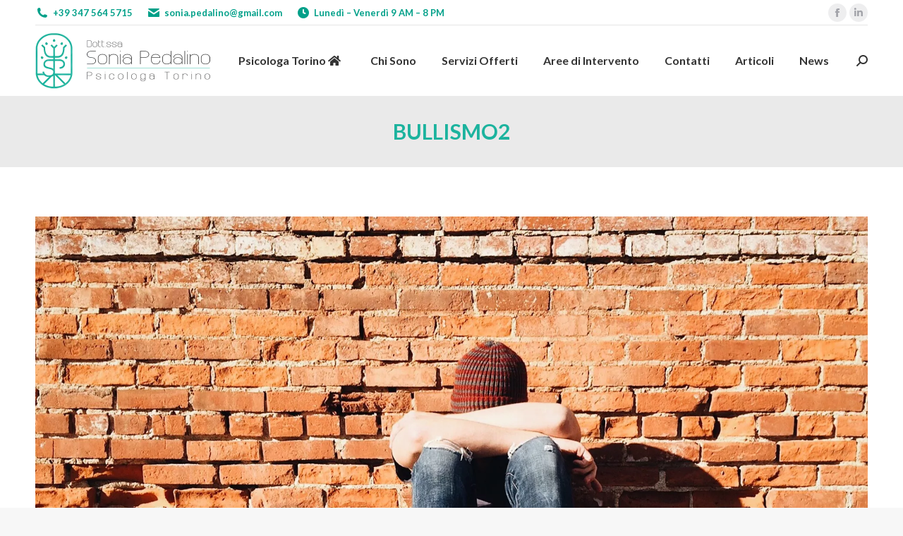

--- FILE ---
content_type: text/html; charset=UTF-8
request_url: https://pedalinopsicologatorino.it/bullismo-non-lasciare-che-vinca/bullismo2/
body_size: 12489
content:
<!DOCTYPE html> <!--[if !(IE 6) | !(IE 7) | !(IE 8)  ]><!--><html lang="it-IT" class="no-js"> <!--<![endif]--><head><meta charset="UTF-8" /><meta name="viewport" content="width=device-width, initial-scale=1, maximum-scale=1, user-scalable=0"><meta name="theme-color" content="#01b49e"/><link rel="profile" href="https://gmpg.org/xfn/11" /><meta name='robots' content='index, follow, max-image-preview:large, max-snippet:-1, max-video-preview:-1' /> <script id="cookieyes" type="text/javascript" src="https://cdn-cookieyes.com/client_data/39651bdb2b455e7da87f9a67/script.js"></script> <link media="all" href="https://pedalinopsicologatorino.it/wp-content/cache/autoptimize/css/autoptimize_37922c180656c78be093c79104f199e1.css" rel="stylesheet"><title>Bullismo2 - Psicologa Torino Dr.ssa Sonia Pedalino</title><link rel="canonical" href="https://pedalinopsicologatorino.it/bullismo-non-lasciare-che-vinca/bullismo2/" /><meta property="og:locale" content="it_IT" /><meta property="og:type" content="article" /><meta property="og:title" content="Bullismo2 - Psicologa Torino Dr.ssa Sonia Pedalino" /><meta property="og:url" content="https://pedalinopsicologatorino.it/bullismo-non-lasciare-che-vinca/bullismo2/" /><meta property="og:site_name" content="Psicologa Torino Dr.ssa Sonia Pedalino" /><meta property="article:publisher" content="https://www.facebook.com/PsicologaSoniaPedalino" /><meta property="article:modified_time" content="2021-05-19T12:48:11+00:00" /><meta property="og:image" content="https://pedalinopsicologatorino.it/bullismo-non-lasciare-che-vinca/bullismo2" /><meta property="og:image:width" content="1920" /><meta property="og:image:height" content="1376" /><meta property="og:image:type" content="image/jpeg" /><meta name="twitter:card" content="summary_large_image" /> <script type="application/ld+json" class="yoast-schema-graph">{"@context":"https://schema.org","@graph":[{"@type":"WebPage","@id":"https://pedalinopsicologatorino.it/bullismo-non-lasciare-che-vinca/bullismo2/","url":"https://pedalinopsicologatorino.it/bullismo-non-lasciare-che-vinca/bullismo2/","name":"Bullismo2 - Psicologa Torino Dr.ssa Sonia Pedalino","isPartOf":{"@id":"https://pedalinopsicologatorino.it/#website"},"primaryImageOfPage":{"@id":"https://pedalinopsicologatorino.it/bullismo-non-lasciare-che-vinca/bullismo2/#primaryimage"},"image":{"@id":"https://pedalinopsicologatorino.it/bullismo-non-lasciare-che-vinca/bullismo2/#primaryimage"},"thumbnailUrl":"https://pedalinopsicologatorino.it/wp-content/uploads/2018/03/Bullismo2.jpg","datePublished":"2021-05-19T12:48:02+00:00","dateModified":"2021-05-19T12:48:11+00:00","breadcrumb":{"@id":"https://pedalinopsicologatorino.it/bullismo-non-lasciare-che-vinca/bullismo2/#breadcrumb"},"inLanguage":"it-IT","potentialAction":[{"@type":"ReadAction","target":["https://pedalinopsicologatorino.it/bullismo-non-lasciare-che-vinca/bullismo2/"]}]},{"@type":"ImageObject","inLanguage":"it-IT","@id":"https://pedalinopsicologatorino.it/bullismo-non-lasciare-che-vinca/bullismo2/#primaryimage","url":"https://pedalinopsicologatorino.it/wp-content/uploads/2018/03/Bullismo2.jpg","contentUrl":"https://pedalinopsicologatorino.it/wp-content/uploads/2018/03/Bullismo2.jpg","width":1920,"height":1376},{"@type":"BreadcrumbList","@id":"https://pedalinopsicologatorino.it/bullismo-non-lasciare-che-vinca/bullismo2/#breadcrumb","itemListElement":[{"@type":"ListItem","position":1,"name":"Home","item":"https://pedalinopsicologatorino.it/"},{"@type":"ListItem","position":2,"name":"Bullismo: Non Lasciare che Vinca!","item":"https://pedalinopsicologatorino.it/bullismo-non-lasciare-che-vinca/"},{"@type":"ListItem","position":3,"name":"Bullismo2"}]},{"@type":"WebSite","@id":"https://pedalinopsicologatorino.it/#website","url":"https://pedalinopsicologatorino.it/","name":"Psicologa Torino Dr.ssa Sonia Pedalino","description":"Psicoterapeuta Adulti Coppie Famiglie","publisher":{"@id":"https://pedalinopsicologatorino.it/#organization"},"potentialAction":[{"@type":"SearchAction","target":{"@type":"EntryPoint","urlTemplate":"https://pedalinopsicologatorino.it/?s={search_term_string}"},"query-input":"required name=search_term_string"}],"inLanguage":"it-IT"},{"@type":"Organization","@id":"https://pedalinopsicologatorino.it/#organization","name":"Dr.ssa Sonia Pedalino Psicologa Psicoterapeuta","url":"https://pedalinopsicologatorino.it/","logo":{"@type":"ImageObject","inLanguage":"it-IT","@id":"https://pedalinopsicologatorino.it/#/schema/logo/image/","url":"https://pedalinopsicologatorino.it/wp-content/uploads/2017/12/logo-brand.png","contentUrl":"https://pedalinopsicologatorino.it/wp-content/uploads/2017/12/logo-brand.png","width":"498","height":"160","caption":"Dr.ssa Sonia Pedalino Psicologa Psicoterapeuta"},"image":{"@id":"https://pedalinopsicologatorino.it/#/schema/logo/image/"},"sameAs":["https://www.facebook.com/PsicologaSoniaPedalino","https://it.linkedin.com/in/sonia-pedalino-ba5071112"]}]}</script> <link rel='dns-prefetch' href='//static.addtoany.com' /><link rel='dns-prefetch' href='//fonts.googleapis.com' /><link rel='dns-prefetch' href='//s.w.org' /><link rel="alternate" type="application/rss+xml" title="Psicologa Torino Dr.ssa Sonia Pedalino &raquo; Feed" href="https://pedalinopsicologatorino.it/feed/" /><link rel="alternate" type="application/rss+xml" title="Psicologa Torino Dr.ssa Sonia Pedalino &raquo; Feed dei commenti" href="https://pedalinopsicologatorino.it/comments/feed/" /><link rel="alternate" type="application/rss+xml" title="Psicologa Torino Dr.ssa Sonia Pedalino &raquo; Bullismo2 Feed dei commenti" href="https://pedalinopsicologatorino.it/bullismo-non-lasciare-che-vinca/bullismo2/feed/" /> <script>window._wpemojiSettings = {"baseUrl":"https:\/\/s.w.org\/images\/core\/emoji\/14.0.0\/72x72\/","ext":".png","svgUrl":"https:\/\/s.w.org\/images\/core\/emoji\/14.0.0\/svg\/","svgExt":".svg","source":{"concatemoji":"https:\/\/pedalinopsicologatorino.it\/wp-includes\/js\/wp-emoji-release.min.js?ver=6.0.11"}};
/*! This file is auto-generated */
!function(e,a,t){var n,r,o,i=a.createElement("canvas"),p=i.getContext&&i.getContext("2d");function s(e,t){var a=String.fromCharCode,e=(p.clearRect(0,0,i.width,i.height),p.fillText(a.apply(this,e),0,0),i.toDataURL());return p.clearRect(0,0,i.width,i.height),p.fillText(a.apply(this,t),0,0),e===i.toDataURL()}function c(e){var t=a.createElement("script");t.src=e,t.defer=t.type="text/javascript",a.getElementsByTagName("head")[0].appendChild(t)}for(o=Array("flag","emoji"),t.supports={everything:!0,everythingExceptFlag:!0},r=0;r<o.length;r++)t.supports[o[r]]=function(e){if(!p||!p.fillText)return!1;switch(p.textBaseline="top",p.font="600 32px Arial",e){case"flag":return s([127987,65039,8205,9895,65039],[127987,65039,8203,9895,65039])?!1:!s([55356,56826,55356,56819],[55356,56826,8203,55356,56819])&&!s([55356,57332,56128,56423,56128,56418,56128,56421,56128,56430,56128,56423,56128,56447],[55356,57332,8203,56128,56423,8203,56128,56418,8203,56128,56421,8203,56128,56430,8203,56128,56423,8203,56128,56447]);case"emoji":return!s([129777,127995,8205,129778,127999],[129777,127995,8203,129778,127999])}return!1}(o[r]),t.supports.everything=t.supports.everything&&t.supports[o[r]],"flag"!==o[r]&&(t.supports.everythingExceptFlag=t.supports.everythingExceptFlag&&t.supports[o[r]]);t.supports.everythingExceptFlag=t.supports.everythingExceptFlag&&!t.supports.flag,t.DOMReady=!1,t.readyCallback=function(){t.DOMReady=!0},t.supports.everything||(n=function(){t.readyCallback()},a.addEventListener?(a.addEventListener("DOMContentLoaded",n,!1),e.addEventListener("load",n,!1)):(e.attachEvent("onload",n),a.attachEvent("onreadystatechange",function(){"complete"===a.readyState&&t.readyCallback()})),(e=t.source||{}).concatemoji?c(e.concatemoji):e.wpemoji&&e.twemoji&&(c(e.twemoji),c(e.wpemoji)))}(window,document,window._wpemojiSettings);</script> <style>img.wp-smiley,
img.emoji {
	display: inline !important;
	border: none !important;
	box-shadow: none !important;
	height: 1em !important;
	width: 1em !important;
	margin: 0 0.07em !important;
	vertical-align: -0.1em !important;
	background: none !important;
	padding: 0 !important;
}</style><style id='wp-block-library-theme-inline-css'>.wp-block-audio figcaption{color:#555;font-size:13px;text-align:center}.is-dark-theme .wp-block-audio figcaption{color:hsla(0,0%,100%,.65)}.wp-block-code{border:1px solid #ccc;border-radius:4px;font-family:Menlo,Consolas,monaco,monospace;padding:.8em 1em}.wp-block-embed figcaption{color:#555;font-size:13px;text-align:center}.is-dark-theme .wp-block-embed figcaption{color:hsla(0,0%,100%,.65)}.blocks-gallery-caption{color:#555;font-size:13px;text-align:center}.is-dark-theme .blocks-gallery-caption{color:hsla(0,0%,100%,.65)}.wp-block-image figcaption{color:#555;font-size:13px;text-align:center}.is-dark-theme .wp-block-image figcaption{color:hsla(0,0%,100%,.65)}.wp-block-pullquote{border-top:4px solid;border-bottom:4px solid;margin-bottom:1.75em;color:currentColor}.wp-block-pullquote__citation,.wp-block-pullquote cite,.wp-block-pullquote footer{color:currentColor;text-transform:uppercase;font-size:.8125em;font-style:normal}.wp-block-quote{border-left:.25em solid;margin:0 0 1.75em;padding-left:1em}.wp-block-quote cite,.wp-block-quote footer{color:currentColor;font-size:.8125em;position:relative;font-style:normal}.wp-block-quote.has-text-align-right{border-left:none;border-right:.25em solid;padding-left:0;padding-right:1em}.wp-block-quote.has-text-align-center{border:none;padding-left:0}.wp-block-quote.is-large,.wp-block-quote.is-style-large,.wp-block-quote.is-style-plain{border:none}.wp-block-search .wp-block-search__label{font-weight:700}:where(.wp-block-group.has-background){padding:1.25em 2.375em}.wp-block-separator.has-css-opacity{opacity:.4}.wp-block-separator{border:none;border-bottom:2px solid;margin-left:auto;margin-right:auto}.wp-block-separator.has-alpha-channel-opacity{opacity:1}.wp-block-separator:not(.is-style-wide):not(.is-style-dots){width:100px}.wp-block-separator.has-background:not(.is-style-dots){border-bottom:none;height:1px}.wp-block-separator.has-background:not(.is-style-wide):not(.is-style-dots){height:2px}.wp-block-table thead{border-bottom:3px solid}.wp-block-table tfoot{border-top:3px solid}.wp-block-table td,.wp-block-table th{padding:.5em;border:1px solid;word-break:normal}.wp-block-table figcaption{color:#555;font-size:13px;text-align:center}.is-dark-theme .wp-block-table figcaption{color:hsla(0,0%,100%,.65)}.wp-block-video figcaption{color:#555;font-size:13px;text-align:center}.is-dark-theme .wp-block-video figcaption{color:hsla(0,0%,100%,.65)}.wp-block-template-part.has-background{padding:1.25em 2.375em;margin-top:0;margin-bottom:0}</style><style id='global-styles-inline-css'>body{--wp--preset--color--black: #000000;--wp--preset--color--cyan-bluish-gray: #abb8c3;--wp--preset--color--white: #FFF;--wp--preset--color--pale-pink: #f78da7;--wp--preset--color--vivid-red: #cf2e2e;--wp--preset--color--luminous-vivid-orange: #ff6900;--wp--preset--color--luminous-vivid-amber: #fcb900;--wp--preset--color--light-green-cyan: #7bdcb5;--wp--preset--color--vivid-green-cyan: #00d084;--wp--preset--color--pale-cyan-blue: #8ed1fc;--wp--preset--color--vivid-cyan-blue: #0693e3;--wp--preset--color--vivid-purple: #9b51e0;--wp--preset--color--accent: #01b49e;--wp--preset--color--dark-gray: #111;--wp--preset--color--light-gray: #767676;--wp--preset--gradient--vivid-cyan-blue-to-vivid-purple: linear-gradient(135deg,rgba(6,147,227,1) 0%,rgb(155,81,224) 100%);--wp--preset--gradient--light-green-cyan-to-vivid-green-cyan: linear-gradient(135deg,rgb(122,220,180) 0%,rgb(0,208,130) 100%);--wp--preset--gradient--luminous-vivid-amber-to-luminous-vivid-orange: linear-gradient(135deg,rgba(252,185,0,1) 0%,rgba(255,105,0,1) 100%);--wp--preset--gradient--luminous-vivid-orange-to-vivid-red: linear-gradient(135deg,rgba(255,105,0,1) 0%,rgb(207,46,46) 100%);--wp--preset--gradient--very-light-gray-to-cyan-bluish-gray: linear-gradient(135deg,rgb(238,238,238) 0%,rgb(169,184,195) 100%);--wp--preset--gradient--cool-to-warm-spectrum: linear-gradient(135deg,rgb(74,234,220) 0%,rgb(151,120,209) 20%,rgb(207,42,186) 40%,rgb(238,44,130) 60%,rgb(251,105,98) 80%,rgb(254,248,76) 100%);--wp--preset--gradient--blush-light-purple: linear-gradient(135deg,rgb(255,206,236) 0%,rgb(152,150,240) 100%);--wp--preset--gradient--blush-bordeaux: linear-gradient(135deg,rgb(254,205,165) 0%,rgb(254,45,45) 50%,rgb(107,0,62) 100%);--wp--preset--gradient--luminous-dusk: linear-gradient(135deg,rgb(255,203,112) 0%,rgb(199,81,192) 50%,rgb(65,88,208) 100%);--wp--preset--gradient--pale-ocean: linear-gradient(135deg,rgb(255,245,203) 0%,rgb(182,227,212) 50%,rgb(51,167,181) 100%);--wp--preset--gradient--electric-grass: linear-gradient(135deg,rgb(202,248,128) 0%,rgb(113,206,126) 100%);--wp--preset--gradient--midnight: linear-gradient(135deg,rgb(2,3,129) 0%,rgb(40,116,252) 100%);--wp--preset--duotone--dark-grayscale: url('#wp-duotone-dark-grayscale');--wp--preset--duotone--grayscale: url('#wp-duotone-grayscale');--wp--preset--duotone--purple-yellow: url('#wp-duotone-purple-yellow');--wp--preset--duotone--blue-red: url('#wp-duotone-blue-red');--wp--preset--duotone--midnight: url('#wp-duotone-midnight');--wp--preset--duotone--magenta-yellow: url('#wp-duotone-magenta-yellow');--wp--preset--duotone--purple-green: url('#wp-duotone-purple-green');--wp--preset--duotone--blue-orange: url('#wp-duotone-blue-orange');--wp--preset--font-size--small: 13px;--wp--preset--font-size--medium: 20px;--wp--preset--font-size--large: 36px;--wp--preset--font-size--x-large: 42px;}.has-black-color{color: var(--wp--preset--color--black) !important;}.has-cyan-bluish-gray-color{color: var(--wp--preset--color--cyan-bluish-gray) !important;}.has-white-color{color: var(--wp--preset--color--white) !important;}.has-pale-pink-color{color: var(--wp--preset--color--pale-pink) !important;}.has-vivid-red-color{color: var(--wp--preset--color--vivid-red) !important;}.has-luminous-vivid-orange-color{color: var(--wp--preset--color--luminous-vivid-orange) !important;}.has-luminous-vivid-amber-color{color: var(--wp--preset--color--luminous-vivid-amber) !important;}.has-light-green-cyan-color{color: var(--wp--preset--color--light-green-cyan) !important;}.has-vivid-green-cyan-color{color: var(--wp--preset--color--vivid-green-cyan) !important;}.has-pale-cyan-blue-color{color: var(--wp--preset--color--pale-cyan-blue) !important;}.has-vivid-cyan-blue-color{color: var(--wp--preset--color--vivid-cyan-blue) !important;}.has-vivid-purple-color{color: var(--wp--preset--color--vivid-purple) !important;}.has-black-background-color{background-color: var(--wp--preset--color--black) !important;}.has-cyan-bluish-gray-background-color{background-color: var(--wp--preset--color--cyan-bluish-gray) !important;}.has-white-background-color{background-color: var(--wp--preset--color--white) !important;}.has-pale-pink-background-color{background-color: var(--wp--preset--color--pale-pink) !important;}.has-vivid-red-background-color{background-color: var(--wp--preset--color--vivid-red) !important;}.has-luminous-vivid-orange-background-color{background-color: var(--wp--preset--color--luminous-vivid-orange) !important;}.has-luminous-vivid-amber-background-color{background-color: var(--wp--preset--color--luminous-vivid-amber) !important;}.has-light-green-cyan-background-color{background-color: var(--wp--preset--color--light-green-cyan) !important;}.has-vivid-green-cyan-background-color{background-color: var(--wp--preset--color--vivid-green-cyan) !important;}.has-pale-cyan-blue-background-color{background-color: var(--wp--preset--color--pale-cyan-blue) !important;}.has-vivid-cyan-blue-background-color{background-color: var(--wp--preset--color--vivid-cyan-blue) !important;}.has-vivid-purple-background-color{background-color: var(--wp--preset--color--vivid-purple) !important;}.has-black-border-color{border-color: var(--wp--preset--color--black) !important;}.has-cyan-bluish-gray-border-color{border-color: var(--wp--preset--color--cyan-bluish-gray) !important;}.has-white-border-color{border-color: var(--wp--preset--color--white) !important;}.has-pale-pink-border-color{border-color: var(--wp--preset--color--pale-pink) !important;}.has-vivid-red-border-color{border-color: var(--wp--preset--color--vivid-red) !important;}.has-luminous-vivid-orange-border-color{border-color: var(--wp--preset--color--luminous-vivid-orange) !important;}.has-luminous-vivid-amber-border-color{border-color: var(--wp--preset--color--luminous-vivid-amber) !important;}.has-light-green-cyan-border-color{border-color: var(--wp--preset--color--light-green-cyan) !important;}.has-vivid-green-cyan-border-color{border-color: var(--wp--preset--color--vivid-green-cyan) !important;}.has-pale-cyan-blue-border-color{border-color: var(--wp--preset--color--pale-cyan-blue) !important;}.has-vivid-cyan-blue-border-color{border-color: var(--wp--preset--color--vivid-cyan-blue) !important;}.has-vivid-purple-border-color{border-color: var(--wp--preset--color--vivid-purple) !important;}.has-vivid-cyan-blue-to-vivid-purple-gradient-background{background: var(--wp--preset--gradient--vivid-cyan-blue-to-vivid-purple) !important;}.has-light-green-cyan-to-vivid-green-cyan-gradient-background{background: var(--wp--preset--gradient--light-green-cyan-to-vivid-green-cyan) !important;}.has-luminous-vivid-amber-to-luminous-vivid-orange-gradient-background{background: var(--wp--preset--gradient--luminous-vivid-amber-to-luminous-vivid-orange) !important;}.has-luminous-vivid-orange-to-vivid-red-gradient-background{background: var(--wp--preset--gradient--luminous-vivid-orange-to-vivid-red) !important;}.has-very-light-gray-to-cyan-bluish-gray-gradient-background{background: var(--wp--preset--gradient--very-light-gray-to-cyan-bluish-gray) !important;}.has-cool-to-warm-spectrum-gradient-background{background: var(--wp--preset--gradient--cool-to-warm-spectrum) !important;}.has-blush-light-purple-gradient-background{background: var(--wp--preset--gradient--blush-light-purple) !important;}.has-blush-bordeaux-gradient-background{background: var(--wp--preset--gradient--blush-bordeaux) !important;}.has-luminous-dusk-gradient-background{background: var(--wp--preset--gradient--luminous-dusk) !important;}.has-pale-ocean-gradient-background{background: var(--wp--preset--gradient--pale-ocean) !important;}.has-electric-grass-gradient-background{background: var(--wp--preset--gradient--electric-grass) !important;}.has-midnight-gradient-background{background: var(--wp--preset--gradient--midnight) !important;}.has-small-font-size{font-size: var(--wp--preset--font-size--small) !important;}.has-medium-font-size{font-size: var(--wp--preset--font-size--medium) !important;}.has-large-font-size{font-size: var(--wp--preset--font-size--large) !important;}.has-x-large-font-size{font-size: var(--wp--preset--font-size--x-large) !important;}</style><style id='contact-form-7-inline-css'>.wpcf7 .wpcf7-recaptcha iframe {margin-bottom: 0;}.wpcf7 .wpcf7-recaptcha[data-align="center"] > div {margin: 0 auto;}.wpcf7 .wpcf7-recaptcha[data-align="right"] > div {margin: 0 0 0 auto;}</style><link rel='stylesheet' id='the7-Defaults-css'  href='https://pedalinopsicologatorino.it/wp-content/cache/autoptimize/css/autoptimize_single_36ea4805809e6b690c2f5126a0808297.css?ver=6.0.11' media='all' /><link rel='stylesheet' id='the7-icomoon-brankic-32x32-css'  href='https://pedalinopsicologatorino.it/wp-content/cache/autoptimize/css/autoptimize_single_78631c1cd8135a3e3e295d1adc792695.css?ver=6.0.11' media='all' /><link rel='stylesheet' id='the7-icomoon-free-social-contact-16x16-css'  href='https://pedalinopsicologatorino.it/wp-content/cache/autoptimize/css/autoptimize_single_06eb646ab6fc029690fdfd37b6f924bb.css?ver=6.0.11' media='all' /><link rel='stylesheet' id='dt-web-fonts-css'  href='https://fonts.googleapis.com/css?family=Lato:300,400,400italic,600,700,900%7CRoboto:400,600,700' media='all' /><style id='dt-main-inline-css'>body #load {
  display: block;
  height: 100%;
  overflow: hidden;
  position: fixed;
  width: 100%;
  z-index: 9901;
  opacity: 1;
  visibility: visible;
  transition: all .35s ease-out;
}
.load-wrap {
  width: 100%;
  height: 100%;
  background-position: center center;
  background-repeat: no-repeat;
  text-align: center;
  display: -ms-flexbox;
  display: -ms-flex;
  display: flex;
  -ms-align-items: center;
  -ms-flex-align: center;
  align-items: center;
  -ms-flex-flow: column wrap;
  flex-flow: column wrap;
  -ms-flex-pack: center;
  -ms-justify-content: center;
  justify-content: center;
}
.load-wrap > svg {
  position: absolute;
  top: 50%;
  left: 50%;
  transform: translate(-50%,-50%);
}
#load {
  background: var(--the7-elementor-beautiful-loading-bg,#ededed);
  --the7-beautiful-spinner-color2: var(--the7-beautiful-spinner-color,rgba(51,51,51,0.3));
}</style><link rel='stylesheet' id='the7-css-vars-css'  href='https://pedalinopsicologatorino.it/wp-content/cache/autoptimize/css/autoptimize_single_02d53c65a0732a4eabb921e4ba0d0bd2.css?ver=db5b7b60359c' media='all' /><link rel='stylesheet' id='dt-custom-css'  href='https://pedalinopsicologatorino.it/wp-content/cache/autoptimize/css/autoptimize_single_2467059e0f496ef20ce7eaecf936f69b.css?ver=db5b7b60359c' media='all' /><link rel='stylesheet' id='dt-media-css'  href='https://pedalinopsicologatorino.it/wp-content/cache/autoptimize/css/autoptimize_single_d9c915133ece8fa78e07348dd9c86bec.css?ver=db5b7b60359c' media='all' /><link rel='stylesheet' id='the7-mega-menu-css'  href='https://pedalinopsicologatorino.it/wp-content/cache/autoptimize/css/autoptimize_single_d5405e0a23abdcee59d00b3c62115005.css?ver=db5b7b60359c' media='all' /><link rel='stylesheet' id='the7-elements-albums-portfolio-css'  href='https://pedalinopsicologatorino.it/wp-content/cache/autoptimize/css/autoptimize_single_85bbfa6ab7cb8efff8b466913ac9df13.css?ver=db5b7b60359c' media='all' /><link rel='stylesheet' id='the7-elements-css'  href='https://pedalinopsicologatorino.it/wp-content/cache/autoptimize/css/autoptimize_single_9aaac0bf3890c836507796353726a54e.css?ver=db5b7b60359c' media='all' /> <script src='https://pedalinopsicologatorino.it/wp-includes/js/jquery/jquery.min.js?ver=3.6.0' id='jquery-core-js'></script> <script id='addtoany-core-js-before'>window.a2a_config=window.a2a_config||{};a2a_config.callbacks=[];a2a_config.overlays=[];a2a_config.templates={};a2a_localize = {
	Share: "Condividi",
	Save: "Salva",
	Subscribe: "Abbonati",
	Email: "Email",
	Bookmark: "Segnalibro",
	ShowAll: "espandi",
	ShowLess: "comprimi",
	FindServices: "Trova servizi",
	FindAnyServiceToAddTo: "Trova subito un servizio da aggiungere",
	PoweredBy: "Powered by",
	ShareViaEmail: "Condividi via email",
	SubscribeViaEmail: "Iscriviti via email",
	BookmarkInYourBrowser: "Aggiungi ai segnalibri",
	BookmarkInstructions: "Premi Ctrl+D o \u2318+D per mettere questa pagina nei preferiti",
	AddToYourFavorites: "Aggiungi ai favoriti",
	SendFromWebOrProgram: "Invia da qualsiasi indirizzo email o programma di posta elettronica",
	EmailProgram: "Programma di posta elettronica",
	More: "Di più&#8230;",
	ThanksForSharing: "Grazie per la condivisione!",
	ThanksForFollowing: "Thanks for following!"
};</script> <script defer src='https://static.addtoany.com/menu/page.js' id='addtoany-core-js'></script> <script id='dt-above-fold-js-extra'>var dtLocal = {"themeUrl":"https:\/\/pedalinopsicologatorino.it\/wp-content\/themes\/dt-the7","passText":"Per visualizzare questo post protetto, inserire la password qui sotto:","moreButtonText":{"loading":"Caricamento...","loadMore":"Carica ancora"},"postID":"3039","ajaxurl":"https:\/\/pedalinopsicologatorino.it\/wp-admin\/admin-ajax.php","REST":{"baseUrl":"https:\/\/pedalinopsicologatorino.it\/wp-json\/the7\/v1","endpoints":{"sendMail":"\/send-mail"}},"contactMessages":{"required":"Ci sono errori nei campi. Controlla e Riprova!","terms":"Please accept the privacy policy.","fillTheCaptchaError":"Please, fill the captcha."},"captchaSiteKey":"","ajaxNonce":"94c9b2d728","pageData":"","themeSettings":{"smoothScroll":"off","lazyLoading":false,"desktopHeader":{"height":100},"ToggleCaptionEnabled":"disabled","ToggleCaption":"Navigation","floatingHeader":{"showAfter":94,"showMenu":true,"height":60,"logo":{"showLogo":true,"html":"<img class=\" preload-me\" src=\"https:\/\/pedalinopsicologatorino.it\/wp-content\/uploads\/2017\/12\/logo-brand.png\" srcset=\"https:\/\/pedalinopsicologatorino.it\/wp-content\/uploads\/2017\/12\/logo-brand.png 498w\" width=\"249\" height=\"80\"   sizes=\"249px\" alt=\"Psicologa Torino Dr.ssa Sonia Pedalino\" \/>","url":"https:\/\/pedalinopsicologatorino.it\/"}},"topLine":{"floatingTopLine":{"logo":{"showLogo":false,"html":""}}},"mobileHeader":{"firstSwitchPoint":990,"secondSwitchPoint":778,"firstSwitchPointHeight":90,"secondSwitchPointHeight":60,"mobileToggleCaptionEnabled":"disabled","mobileToggleCaption":"Menu"},"stickyMobileHeaderFirstSwitch":{"logo":{"html":"<img class=\" preload-me\" src=\"https:\/\/pedalinopsicologatorino.it\/wp-content\/uploads\/2017\/12\/logo-brand.png\" srcset=\"https:\/\/pedalinopsicologatorino.it\/wp-content\/uploads\/2017\/12\/logo-brand.png 498w\" width=\"249\" height=\"80\"   sizes=\"249px\" alt=\"Psicologa Torino Dr.ssa Sonia Pedalino\" \/>"}},"stickyMobileHeaderSecondSwitch":{"logo":{"html":"<img class=\" preload-me\" src=\"https:\/\/pedalinopsicologatorino.it\/wp-content\/uploads\/2017\/12\/logo-brand.png\" srcset=\"https:\/\/pedalinopsicologatorino.it\/wp-content\/uploads\/2017\/12\/logo-brand.png 498w\" width=\"249\" height=\"80\"   sizes=\"249px\" alt=\"Psicologa Torino Dr.ssa Sonia Pedalino\" \/>"}},"sidebar":{"switchPoint":990},"boxedWidth":"1340px"},"VCMobileScreenWidth":"768"};
var dtShare = {"shareButtonText":{"facebook":"Share on Facebook","twitter":"Share on X","pinterest":"Pin it","linkedin":"Share on Linkedin","whatsapp":"Share on Whatsapp"},"overlayOpacity":"85"};</script> <script></script><link rel="https://api.w.org/" href="https://pedalinopsicologatorino.it/wp-json/" /><link rel="alternate" type="application/json" href="https://pedalinopsicologatorino.it/wp-json/wp/v2/media/3039" /><link rel="EditURI" type="application/rsd+xml" title="RSD" href="https://pedalinopsicologatorino.it/xmlrpc.php?rsd" /><link rel="wlwmanifest" type="application/wlwmanifest+xml" href="https://pedalinopsicologatorino.it/wp-includes/wlwmanifest.xml" /><meta name="generator" content="WordPress 6.0.11" /><link rel='shortlink' href='https://pedalinopsicologatorino.it/?p=3039' /><link rel="alternate" type="application/json+oembed" href="https://pedalinopsicologatorino.it/wp-json/oembed/1.0/embed?url=https%3A%2F%2Fpedalinopsicologatorino.it%2Fbullismo-non-lasciare-che-vinca%2Fbullismo2%2F" /><link rel="alternate" type="text/xml+oembed" href="https://pedalinopsicologatorino.it/wp-json/oembed/1.0/embed?url=https%3A%2F%2Fpedalinopsicologatorino.it%2Fbullismo-non-lasciare-che-vinca%2Fbullismo2%2F&#038;format=xml" /> <script>document.createElement( "picture" );if(!window.HTMLPictureElement && document.addEventListener) {window.addEventListener("DOMContentLoaded", function() {var s = document.createElement("script");s.src = "https://pedalinopsicologatorino.it/wp-content/plugins/webp-express/js/picturefill.min.js";document.body.appendChild(s);});}</script><meta name="generator" content="Powered by WPBakery Page Builder - drag and drop page builder for WordPress."/><meta name="generator" content="Powered by Slider Revolution 6.7.38 - responsive, Mobile-Friendly Slider Plugin for WordPress with comfortable drag and drop interface." /> <script type="text/javascript" id="the7-loader-script">document.addEventListener("DOMContentLoaded", function(event) {
	var load = document.getElementById("load");
	if(!load.classList.contains('loader-removed')){
		var removeLoading = setTimeout(function() {
			load.className += " loader-removed";
		}, 300);
	}
});</script> <link rel="icon" href="https://pedalinopsicologatorino.it/wp-content/uploads/2017/08/loghi-psico-16.gif" type="image/gif" sizes="16x16"/><link rel="icon" href="https://pedalinopsicologatorino.it/wp-content/uploads/2017/08/loghi-psico-1-copia.gif" type="image/gif" sizes="32x32"/> <noscript><style>.wpb_animate_when_almost_visible { opacity: 1; }</style></noscript><script>window.dataLayer = window.dataLayer || [];
    function gtag() {
        dataLayer.push(arguments);
    }
    gtag("consent", "default", {
        ad_storage: "denied",
        ad_user_data: "denied", 
        ad_personalization: "denied",
        analytics_storage: "denied",
        functionality_storage: "denied",
        personalization_storage: "denied",
        security_storage: "granted",
        wait_for_update: 2000,
    });
    gtag("set", "ads_data_redaction", true);
    gtag("set", "url_passthrough", true);</script>  <script>(function(w,d,s,l,i){w[l]=w[l]||[];w[l].push({'gtm.start':
new Date().getTime(),event:'gtm.js'});var f=d.getElementsByTagName(s)[0],
j=d.createElement(s),dl=l!='dataLayer'?'&l='+l:'';j.async=true;j.src=
'https://www.googletagmanager.com/gtm.js?id='+i+dl;f.parentNode.insertBefore(j,f);
})(window,document,'script','dataLayer','GTM-PXB4GRC4');</script> <style id='the7-custom-inline-css' type='text/css'>@media (max-width: 767px) {
	.sidebar-custom-fix{
		padding: 0 !important;
	}
	.alignright{
		margin: auto;
		float: initial;
	}
	.column-responsive-zero > div{
		margin: 0 !important;
	}
}</style></head><body id="the7-body" class="attachment attachment-template-default single single-attachment postid-3039 attachmentid-3039 attachment-jpeg wp-embed-responsive the7-core-ver-2.7.12 dt-responsive-on right-mobile-menu-close-icon ouside-menu-close-icon mobile-hamburger-close-bg-enable mobile-hamburger-close-bg-hover-enable  fade-medium-mobile-menu-close-icon fade-medium-menu-close-icon srcset-enabled btn-flat custom-btn-color custom-btn-hover-color footer-overlap phantom-fade phantom-disable-decoration phantom-main-logo-on floating-mobile-menu-icon top-header first-switch-logo-left first-switch-menu-right second-switch-logo-left second-switch-menu-right right-mobile-menu layzr-loading-on no-avatars popup-message-style the7-ver-11.12.2 dt-fa-compatibility wpb-js-composer js-comp-ver-8.7.2 vc_responsive"> <svg xmlns="http://www.w3.org/2000/svg" viewBox="0 0 0 0" width="0" height="0" focusable="false" role="none" style="visibility: hidden; position: absolute; left: -9999px; overflow: hidden;" ><defs><filter id="wp-duotone-dark-grayscale"><feColorMatrix color-interpolation-filters="sRGB" type="matrix" values=" .299 .587 .114 0 0 .299 .587 .114 0 0 .299 .587 .114 0 0 .299 .587 .114 0 0 " /><feComponentTransfer color-interpolation-filters="sRGB" ><feFuncR type="table" tableValues="0 0.49803921568627" /><feFuncG type="table" tableValues="0 0.49803921568627" /><feFuncB type="table" tableValues="0 0.49803921568627" /><feFuncA type="table" tableValues="1 1" /></feComponentTransfer><feComposite in2="SourceGraphic" operator="in" /></filter></defs></svg><svg xmlns="http://www.w3.org/2000/svg" viewBox="0 0 0 0" width="0" height="0" focusable="false" role="none" style="visibility: hidden; position: absolute; left: -9999px; overflow: hidden;" ><defs><filter id="wp-duotone-grayscale"><feColorMatrix color-interpolation-filters="sRGB" type="matrix" values=" .299 .587 .114 0 0 .299 .587 .114 0 0 .299 .587 .114 0 0 .299 .587 .114 0 0 " /><feComponentTransfer color-interpolation-filters="sRGB" ><feFuncR type="table" tableValues="0 1" /><feFuncG type="table" tableValues="0 1" /><feFuncB type="table" tableValues="0 1" /><feFuncA type="table" tableValues="1 1" /></feComponentTransfer><feComposite in2="SourceGraphic" operator="in" /></filter></defs></svg><svg xmlns="http://www.w3.org/2000/svg" viewBox="0 0 0 0" width="0" height="0" focusable="false" role="none" style="visibility: hidden; position: absolute; left: -9999px; overflow: hidden;" ><defs><filter id="wp-duotone-purple-yellow"><feColorMatrix color-interpolation-filters="sRGB" type="matrix" values=" .299 .587 .114 0 0 .299 .587 .114 0 0 .299 .587 .114 0 0 .299 .587 .114 0 0 " /><feComponentTransfer color-interpolation-filters="sRGB" ><feFuncR type="table" tableValues="0.54901960784314 0.98823529411765" /><feFuncG type="table" tableValues="0 1" /><feFuncB type="table" tableValues="0.71764705882353 0.25490196078431" /><feFuncA type="table" tableValues="1 1" /></feComponentTransfer><feComposite in2="SourceGraphic" operator="in" /></filter></defs></svg><svg xmlns="http://www.w3.org/2000/svg" viewBox="0 0 0 0" width="0" height="0" focusable="false" role="none" style="visibility: hidden; position: absolute; left: -9999px; overflow: hidden;" ><defs><filter id="wp-duotone-blue-red"><feColorMatrix color-interpolation-filters="sRGB" type="matrix" values=" .299 .587 .114 0 0 .299 .587 .114 0 0 .299 .587 .114 0 0 .299 .587 .114 0 0 " /><feComponentTransfer color-interpolation-filters="sRGB" ><feFuncR type="table" tableValues="0 1" /><feFuncG type="table" tableValues="0 0.27843137254902" /><feFuncB type="table" tableValues="0.5921568627451 0.27843137254902" /><feFuncA type="table" tableValues="1 1" /></feComponentTransfer><feComposite in2="SourceGraphic" operator="in" /></filter></defs></svg><svg xmlns="http://www.w3.org/2000/svg" viewBox="0 0 0 0" width="0" height="0" focusable="false" role="none" style="visibility: hidden; position: absolute; left: -9999px; overflow: hidden;" ><defs><filter id="wp-duotone-midnight"><feColorMatrix color-interpolation-filters="sRGB" type="matrix" values=" .299 .587 .114 0 0 .299 .587 .114 0 0 .299 .587 .114 0 0 .299 .587 .114 0 0 " /><feComponentTransfer color-interpolation-filters="sRGB" ><feFuncR type="table" tableValues="0 0" /><feFuncG type="table" tableValues="0 0.64705882352941" /><feFuncB type="table" tableValues="0 1" /><feFuncA type="table" tableValues="1 1" /></feComponentTransfer><feComposite in2="SourceGraphic" operator="in" /></filter></defs></svg><svg xmlns="http://www.w3.org/2000/svg" viewBox="0 0 0 0" width="0" height="0" focusable="false" role="none" style="visibility: hidden; position: absolute; left: -9999px; overflow: hidden;" ><defs><filter id="wp-duotone-magenta-yellow"><feColorMatrix color-interpolation-filters="sRGB" type="matrix" values=" .299 .587 .114 0 0 .299 .587 .114 0 0 .299 .587 .114 0 0 .299 .587 .114 0 0 " /><feComponentTransfer color-interpolation-filters="sRGB" ><feFuncR type="table" tableValues="0.78039215686275 1" /><feFuncG type="table" tableValues="0 0.94901960784314" /><feFuncB type="table" tableValues="0.35294117647059 0.47058823529412" /><feFuncA type="table" tableValues="1 1" /></feComponentTransfer><feComposite in2="SourceGraphic" operator="in" /></filter></defs></svg><svg xmlns="http://www.w3.org/2000/svg" viewBox="0 0 0 0" width="0" height="0" focusable="false" role="none" style="visibility: hidden; position: absolute; left: -9999px; overflow: hidden;" ><defs><filter id="wp-duotone-purple-green"><feColorMatrix color-interpolation-filters="sRGB" type="matrix" values=" .299 .587 .114 0 0 .299 .587 .114 0 0 .299 .587 .114 0 0 .299 .587 .114 0 0 " /><feComponentTransfer color-interpolation-filters="sRGB" ><feFuncR type="table" tableValues="0.65098039215686 0.40392156862745" /><feFuncG type="table" tableValues="0 1" /><feFuncB type="table" tableValues="0.44705882352941 0.4" /><feFuncA type="table" tableValues="1 1" /></feComponentTransfer><feComposite in2="SourceGraphic" operator="in" /></filter></defs></svg><svg xmlns="http://www.w3.org/2000/svg" viewBox="0 0 0 0" width="0" height="0" focusable="false" role="none" style="visibility: hidden; position: absolute; left: -9999px; overflow: hidden;" ><defs><filter id="wp-duotone-blue-orange"><feColorMatrix color-interpolation-filters="sRGB" type="matrix" values=" .299 .587 .114 0 0 .299 .587 .114 0 0 .299 .587 .114 0 0 .299 .587 .114 0 0 " /><feComponentTransfer color-interpolation-filters="sRGB" ><feFuncR type="table" tableValues="0.098039215686275 1" /><feFuncG type="table" tableValues="0 0.66274509803922" /><feFuncB type="table" tableValues="0.84705882352941 0.41960784313725" /><feFuncA type="table" tableValues="1 1" /></feComponentTransfer><feComposite in2="SourceGraphic" operator="in" /></filter></defs></svg><div id="load" class="spinner-loader"><div class="load-wrap"><style type="text/css">[class*="the7-spinner-animate-"]{
        animation: spinner-animation 1s cubic-bezier(1,1,1,1) infinite;
        x:46.5px;
        y:40px;
        width:7px;
        height:20px;
        fill:var(--the7-beautiful-spinner-color2);
        opacity: 0.2;
    }
    .the7-spinner-animate-2{
        animation-delay: 0.083s;
    }
    .the7-spinner-animate-3{
        animation-delay: 0.166s;
    }
    .the7-spinner-animate-4{
         animation-delay: 0.25s;
    }
    .the7-spinner-animate-5{
         animation-delay: 0.33s;
    }
    .the7-spinner-animate-6{
         animation-delay: 0.416s;
    }
    .the7-spinner-animate-7{
         animation-delay: 0.5s;
    }
    .the7-spinner-animate-8{
         animation-delay: 0.58s;
    }
    .the7-spinner-animate-9{
         animation-delay: 0.666s;
    }
    .the7-spinner-animate-10{
         animation-delay: 0.75s;
    }
    .the7-spinner-animate-11{
        animation-delay: 0.83s;
    }
    .the7-spinner-animate-12{
        animation-delay: 0.916s;
    }
    @keyframes spinner-animation{
        from {
            opacity: 1;
        }
        to{
            opacity: 0;
        }
    }</style><svg width="75px" height="75px" xmlns="http://www.w3.org/2000/svg" viewBox="0 0 100 100" preserveAspectRatio="xMidYMid"> <rect class="the7-spinner-animate-1" rx="5" ry="5" transform="rotate(0 50 50) translate(0 -30)"></rect> <rect class="the7-spinner-animate-2" rx="5" ry="5" transform="rotate(30 50 50) translate(0 -30)"></rect> <rect class="the7-spinner-animate-3" rx="5" ry="5" transform="rotate(60 50 50) translate(0 -30)"></rect> <rect class="the7-spinner-animate-4" rx="5" ry="5" transform="rotate(90 50 50) translate(0 -30)"></rect> <rect class="the7-spinner-animate-5" rx="5" ry="5" transform="rotate(120 50 50) translate(0 -30)"></rect> <rect class="the7-spinner-animate-6" rx="5" ry="5" transform="rotate(150 50 50) translate(0 -30)"></rect> <rect class="the7-spinner-animate-7" rx="5" ry="5" transform="rotate(180 50 50) translate(0 -30)"></rect> <rect class="the7-spinner-animate-8" rx="5" ry="5" transform="rotate(210 50 50) translate(0 -30)"></rect> <rect class="the7-spinner-animate-9" rx="5" ry="5" transform="rotate(240 50 50) translate(0 -30)"></rect> <rect class="the7-spinner-animate-10" rx="5" ry="5" transform="rotate(270 50 50) translate(0 -30)"></rect> <rect class="the7-spinner-animate-11" rx="5" ry="5" transform="rotate(300 50 50) translate(0 -30)"></rect> <rect class="the7-spinner-animate-12" rx="5" ry="5" transform="rotate(330 50 50) translate(0 -30)"></rect> </svg></div></div><div id="page" > <a class="skip-link screen-reader-text" href="#content">Skip to content</a><div class="masthead inline-header center widgets full-height shadow-mobile-header-decoration small-mobile-menu-icon mobile-menu-icon-bg-on mobile-menu-icon-hover-bg-on dt-parent-menu-clickable show-sub-menu-on-hover"  role="banner"><div class="top-bar line-content"><div class="top-bar-bg" ></div><div class="left-widgets mini-widgets"><span class="mini-contacts phone show-on-desktop in-menu-first-switch hide-on-second-switch"><i class="fa-fw the7-mw-icon-phone-bold"></i>+39 347 564 5715</span><span class="mini-contacts email show-on-desktop in-menu-first-switch hide-on-second-switch"><i class="fa-fw the7-mw-icon-mail-bold"></i>sonia.pedalino@gmail.com</span><span class="mini-contacts clock show-on-desktop hide-on-first-switch hide-on-second-switch"><i class="fa-fw the7-mw-icon-clock-bold"></i>Lunedì – Venerdì 9 AM – 8 PM</span></div><div class="right-widgets mini-widgets"><div class="soc-ico show-on-desktop in-top-bar-right hide-on-second-switch custom-bg disabled-border border-off hover-accent-bg hover-disabled-border  hover-border-off"><a title="Facebook page opens in new window" href="https://www.facebook.com/PsicologaTorino1/" target="_blank" class="facebook"><span class="soc-font-icon"></span><span class="screen-reader-text">Facebook page opens in new window</span></a><a title="Linkedin page opens in new window" href="https://it.linkedin.com/in/sonia-pedalino-ba5071112" target="_blank" class="linkedin"><span class="soc-font-icon"></span><span class="screen-reader-text">Linkedin page opens in new window</span></a></div></div></div><header class="header-bar"><div class="branding"><div id="site-title" class="assistive-text">Psicologa Torino Dr.ssa Sonia Pedalino</div><div id="site-description" class="assistive-text">Psicoterapeuta Adulti Coppie Famiglie</div> <a class="same-logo" href="https://pedalinopsicologatorino.it/"><picture><source srcset="https://pedalinopsicologatorino.it/wp-content/webp-express/webp-images/doc-root/wp-content/uploads/2017/12/logo-brand.png.webp 498w" sizes="249px" type="image/webp"><img class=" preload-me webpexpress-processed" src="https://pedalinopsicologatorino.it/wp-content/uploads/2017/12/logo-brand.png" srcset="https://pedalinopsicologatorino.it/wp-content/uploads/2017/12/logo-brand.png 498w" width="249" height="80" sizes="249px" alt="Psicologa Torino Dr.ssa Sonia Pedalino"></picture></a></div><ul id="primary-menu" class="main-nav underline-decoration l-to-r-line outside-item-remove-margin"><li class="menu-item menu-item-type-post_type menu-item-object-page menu-item-home menu-item-1677 first depth-0"><a href='https://pedalinopsicologatorino.it/' data-level='1'><span class="menu-item-text"><span class="menu-text">Psicologa Torino <i class="fa fa-home"></i></span></span></a></li><li class="menu-item menu-item-type-post_type menu-item-object-page menu-item-has-children menu-item-806 has-children depth-0"><a href='https://pedalinopsicologatorino.it/chi-sono/' data-level='1'><span class="menu-item-text"><span class="menu-text">Chi Sono</span></span></a><ul class="sub-nav hover-style-bg level-arrows-on"><li class="menu-item menu-item-type-post_type menu-item-object-page menu-item-2001 first depth-1"><a href='https://pedalinopsicologatorino.it/orientamento-sistemico-relazionale-psicoterapia-torino/' data-level='2'><span class="menu-item-text"><span class="menu-text">Psicoterapia Sistemica</span></span></a></li><li class="menu-item menu-item-type-post_type menu-item-object-page menu-item-1676 depth-1"><a href='https://pedalinopsicologatorino.it/chi-sono/' data-level='2'><span class="menu-item-text"><span class="menu-text">Metodo di Lavoro</span></span></a></li></ul></li><li class="menu-item menu-item-type-custom menu-item-object-custom menu-item-has-children menu-item-801 has-children depth-0"><a href='#' data-level='1'><span class="menu-item-text"><span class="menu-text">Servizi Offerti</span></span></a><ul class="sub-nav hover-style-bg level-arrows-on"><li class="menu-item menu-item-type-post_type menu-item-object-page menu-item-731 first depth-1"><a href='https://pedalinopsicologatorino.it/psicoterapeuta-torino/' data-level='2'><span class="menu-item-text"><span class="menu-text">Psicoterapia Adulti</span></span></a></li><li class="menu-item menu-item-type-post_type menu-item-object-page menu-item-674 depth-1"><a href='https://pedalinopsicologatorino.it/terapia-di-coppia-torino/' data-level='2'><span class="menu-item-text"><span class="menu-text">Terapia di Coppia</span></span></a></li><li class="menu-item menu-item-type-post_type menu-item-object-page menu-item-669 depth-1"><a href='https://pedalinopsicologatorino.it/terapia-familiare-torino/' data-level='2'><span class="menu-item-text"><span class="menu-text">Terapia Familiare</span></span></a></li><li class="menu-item menu-item-type-post_type menu-item-object-page menu-item-3505 depth-1"><a href='https://pedalinopsicologatorino.it/psicologo-perinatale/' data-level='2'><span class="menu-item-text"><span class="menu-text">Psicologo Perinatale</span></span></a></li><li class="menu-item menu-item-type-post_type menu-item-object-page menu-item-720 depth-1"><a href='https://pedalinopsicologatorino.it/ragazzi-e-studenti/' data-level='2'><span class="menu-item-text"><span class="menu-text">Ragazzi e Studenti</span></span></a></li><li class="menu-item menu-item-type-post_type menu-item-object-page menu-item-670 depth-1"><a href='https://pedalinopsicologatorino.it/corsi-di-training-autogeno-torino/' data-level='2'><span class="menu-item-text"><span class="menu-text">Corsi di Training Autogeno</span></span></a></li><li class="menu-item menu-item-type-post_type menu-item-object-page menu-item-671 depth-1"><a href='https://pedalinopsicologatorino.it/skype-consulting/' data-level='2'><span class="menu-item-text"><span class="menu-text">Psicoterapia Online</span></span></a></li></ul></li><li class="menu-item menu-item-type-custom menu-item-object-custom menu-item-has-children menu-item-2218 has-children depth-0"><a href='#' data-level='1'><span class="menu-item-text"><span class="menu-text">Aree di Intervento</span></span></a><ul class="sub-nav hover-style-bg level-arrows-on"><li class="menu-item menu-item-type-post_type menu-item-object-page menu-item-2221 first depth-1"><a href='https://pedalinopsicologatorino.it/cure-ansia-torino/' data-level='2'><span class="menu-item-text"><span class="menu-text">Ansia &#038; Attacchi di Panico</span></span></a></li><li class="menu-item menu-item-type-post_type menu-item-object-page menu-item-2222 depth-1"><a href='https://pedalinopsicologatorino.it/cure-depressione/' data-level='2'><span class="menu-item-text"><span class="menu-text">Depressione</span></span></a></li><li class="menu-item menu-item-type-post_type menu-item-object-page menu-item-2220 depth-1"><a href='https://pedalinopsicologatorino.it/disturbi-alimentari-come-uscirne/' data-level='2'><span class="menu-item-text"><span class="menu-text">Disturbi Alimentazione</span></span></a></li><li class="menu-item menu-item-type-post_type menu-item-object-page menu-item-2219 depth-1"><a href='https://pedalinopsicologatorino.it/terapia-disturbi-personalita-torino/' data-level='2'><span class="menu-item-text"><span class="menu-text">Disturbi di Personalità</span></span></a></li><li class="menu-item menu-item-type-post_type menu-item-object-page menu-item-2235 depth-1"><a href='https://pedalinopsicologatorino.it/fobie-cause-cure-e-trattamenti/' data-level='2'><span class="menu-item-text"><span class="menu-text">Fobie</span></span></a></li><li class="menu-item menu-item-type-post_type menu-item-object-page menu-item-2302 depth-1"><a href='https://pedalinopsicologatorino.it/disturbo-da-stress-significato-terapie/' data-level='2'><span class="menu-item-text"><span class="menu-text">Stress</span></span></a></li><li class="menu-item menu-item-type-post_type menu-item-object-page menu-item-2301 depth-1"><a href='https://pedalinopsicologatorino.it/disturbi-psicosomatici-diagnosi-cure/' data-level='2'><span class="menu-item-text"><span class="menu-text">Disturbi Psicosomatici</span></span></a></li><li class="menu-item menu-item-type-post_type menu-item-object-page menu-item-2303 depth-1"><a href='https://pedalinopsicologatorino.it/dipendenze-da-sostanza-e-nuove-dipendenze-cure-trattamenti/' data-level='2'><span class="menu-item-text"><span class="menu-text">Dipendenza da Sostanza e Nuove Dipendenze</span></span></a></li></ul></li><li class="menu-item menu-item-type-post_type menu-item-object-page menu-item-312 depth-0"><a href='https://pedalinopsicologatorino.it/contatti/' data-level='1'><span class="menu-item-text"><span class="menu-text">Contatti</span></span></a></li><li class="menu-item menu-item-type-post_type menu-item-object-page menu-item-680 depth-0"><a href='https://pedalinopsicologatorino.it/articoli/' data-level='1'><span class="menu-item-text"><span class="menu-text">Articoli</span></span></a></li><li class="menu-item menu-item-type-post_type menu-item-object-page menu-item-1094 last depth-0"><a href='https://pedalinopsicologatorino.it/news/' data-level='1'><span class="menu-item-text"><span class="menu-text">News</span></span></a></li></ul><div class="mini-widgets"><div class="mini-search show-on-desktop near-logo-first-switch near-logo-second-switch popup-search custom-icon"><form class="searchform mini-widget-searchform" role="search" method="get" action="https://pedalinopsicologatorino.it/"><div class="screen-reader-text">Search:</div> <a href="" class="submit text-disable"><i class=" mw-icon the7-mw-icon-search-bold"></i></a><div class="popup-search-wrap"> <input type="text" class="field searchform-s" name="s" value="" placeholder="Type and hit enter …" title="Search form"/> <a href="" class="search-icon"><i class="the7-mw-icon-search-bold"></i></a></div> <input type="submit" class="assistive-text searchsubmit" value="Go!"/></form></div></div></header></div><div role="navigation" class="dt-mobile-header mobile-menu-show-divider"><div class="dt-close-mobile-menu-icon"><div class="close-line-wrap"><span class="close-line"></span><span class="close-line"></span><span class="close-line"></span></div></div><ul id="mobile-menu" class="mobile-main-nav"><li class="menu-item menu-item-type-post_type menu-item-object-page menu-item-home menu-item-1677 first depth-0"><a href='https://pedalinopsicologatorino.it/' data-level='1'><span class="menu-item-text"><span class="menu-text">Psicologa Torino <i class="fa fa-home"></i></span></span></a></li><li class="menu-item menu-item-type-post_type menu-item-object-page menu-item-has-children menu-item-806 has-children depth-0"><a href='https://pedalinopsicologatorino.it/chi-sono/' data-level='1'><span class="menu-item-text"><span class="menu-text">Chi Sono</span></span></a><ul class="sub-nav hover-style-bg level-arrows-on"><li class="menu-item menu-item-type-post_type menu-item-object-page menu-item-2001 first depth-1"><a href='https://pedalinopsicologatorino.it/orientamento-sistemico-relazionale-psicoterapia-torino/' data-level='2'><span class="menu-item-text"><span class="menu-text">Psicoterapia Sistemica</span></span></a></li><li class="menu-item menu-item-type-post_type menu-item-object-page menu-item-1676 depth-1"><a href='https://pedalinopsicologatorino.it/chi-sono/' data-level='2'><span class="menu-item-text"><span class="menu-text">Metodo di Lavoro</span></span></a></li></ul></li><li class="menu-item menu-item-type-custom menu-item-object-custom menu-item-has-children menu-item-801 has-children depth-0"><a href='#' data-level='1'><span class="menu-item-text"><span class="menu-text">Servizi Offerti</span></span></a><ul class="sub-nav hover-style-bg level-arrows-on"><li class="menu-item menu-item-type-post_type menu-item-object-page menu-item-731 first depth-1"><a href='https://pedalinopsicologatorino.it/psicoterapeuta-torino/' data-level='2'><span class="menu-item-text"><span class="menu-text">Psicoterapia Adulti</span></span></a></li><li class="menu-item menu-item-type-post_type menu-item-object-page menu-item-674 depth-1"><a href='https://pedalinopsicologatorino.it/terapia-di-coppia-torino/' data-level='2'><span class="menu-item-text"><span class="menu-text">Terapia di Coppia</span></span></a></li><li class="menu-item menu-item-type-post_type menu-item-object-page menu-item-669 depth-1"><a href='https://pedalinopsicologatorino.it/terapia-familiare-torino/' data-level='2'><span class="menu-item-text"><span class="menu-text">Terapia Familiare</span></span></a></li><li class="menu-item menu-item-type-post_type menu-item-object-page menu-item-3505 depth-1"><a href='https://pedalinopsicologatorino.it/psicologo-perinatale/' data-level='2'><span class="menu-item-text"><span class="menu-text">Psicologo Perinatale</span></span></a></li><li class="menu-item menu-item-type-post_type menu-item-object-page menu-item-720 depth-1"><a href='https://pedalinopsicologatorino.it/ragazzi-e-studenti/' data-level='2'><span class="menu-item-text"><span class="menu-text">Ragazzi e Studenti</span></span></a></li><li class="menu-item menu-item-type-post_type menu-item-object-page menu-item-670 depth-1"><a href='https://pedalinopsicologatorino.it/corsi-di-training-autogeno-torino/' data-level='2'><span class="menu-item-text"><span class="menu-text">Corsi di Training Autogeno</span></span></a></li><li class="menu-item menu-item-type-post_type menu-item-object-page menu-item-671 depth-1"><a href='https://pedalinopsicologatorino.it/skype-consulting/' data-level='2'><span class="menu-item-text"><span class="menu-text">Psicoterapia Online</span></span></a></li></ul></li><li class="menu-item menu-item-type-custom menu-item-object-custom menu-item-has-children menu-item-2218 has-children depth-0"><a href='#' data-level='1'><span class="menu-item-text"><span class="menu-text">Aree di Intervento</span></span></a><ul class="sub-nav hover-style-bg level-arrows-on"><li class="menu-item menu-item-type-post_type menu-item-object-page menu-item-2221 first depth-1"><a href='https://pedalinopsicologatorino.it/cure-ansia-torino/' data-level='2'><span class="menu-item-text"><span class="menu-text">Ansia &#038; Attacchi di Panico</span></span></a></li><li class="menu-item menu-item-type-post_type menu-item-object-page menu-item-2222 depth-1"><a href='https://pedalinopsicologatorino.it/cure-depressione/' data-level='2'><span class="menu-item-text"><span class="menu-text">Depressione</span></span></a></li><li class="menu-item menu-item-type-post_type menu-item-object-page menu-item-2220 depth-1"><a href='https://pedalinopsicologatorino.it/disturbi-alimentari-come-uscirne/' data-level='2'><span class="menu-item-text"><span class="menu-text">Disturbi Alimentazione</span></span></a></li><li class="menu-item menu-item-type-post_type menu-item-object-page menu-item-2219 depth-1"><a href='https://pedalinopsicologatorino.it/terapia-disturbi-personalita-torino/' data-level='2'><span class="menu-item-text"><span class="menu-text">Disturbi di Personalità</span></span></a></li><li class="menu-item menu-item-type-post_type menu-item-object-page menu-item-2235 depth-1"><a href='https://pedalinopsicologatorino.it/fobie-cause-cure-e-trattamenti/' data-level='2'><span class="menu-item-text"><span class="menu-text">Fobie</span></span></a></li><li class="menu-item menu-item-type-post_type menu-item-object-page menu-item-2302 depth-1"><a href='https://pedalinopsicologatorino.it/disturbo-da-stress-significato-terapie/' data-level='2'><span class="menu-item-text"><span class="menu-text">Stress</span></span></a></li><li class="menu-item menu-item-type-post_type menu-item-object-page menu-item-2301 depth-1"><a href='https://pedalinopsicologatorino.it/disturbi-psicosomatici-diagnosi-cure/' data-level='2'><span class="menu-item-text"><span class="menu-text">Disturbi Psicosomatici</span></span></a></li><li class="menu-item menu-item-type-post_type menu-item-object-page menu-item-2303 depth-1"><a href='https://pedalinopsicologatorino.it/dipendenze-da-sostanza-e-nuove-dipendenze-cure-trattamenti/' data-level='2'><span class="menu-item-text"><span class="menu-text">Dipendenza da Sostanza e Nuove Dipendenze</span></span></a></li></ul></li><li class="menu-item menu-item-type-post_type menu-item-object-page menu-item-312 depth-0"><a href='https://pedalinopsicologatorino.it/contatti/' data-level='1'><span class="menu-item-text"><span class="menu-text">Contatti</span></span></a></li><li class="menu-item menu-item-type-post_type menu-item-object-page menu-item-680 depth-0"><a href='https://pedalinopsicologatorino.it/articoli/' data-level='1'><span class="menu-item-text"><span class="menu-text">Articoli</span></span></a></li><li class="menu-item menu-item-type-post_type menu-item-object-page menu-item-1094 last depth-0"><a href='https://pedalinopsicologatorino.it/news/' data-level='1'><span class="menu-item-text"><span class="menu-text">News</span></span></a></li></ul><div class='mobile-mini-widgets-in-menu'></div></div><div class="page-inner"><div class="page-title title-center solid-bg breadcrumbs-off breadcrumbs-mobile-off page-title-responsive-enabled title-outline-decoration"><div class="wf-wrap"><div class="page-title-head hgroup"><h1 class="entry-title">Bullismo2</h1></div></div></div><div id="main" class="sidebar-none sidebar-divider-vertical"><div class="main-gradient"></div><div class="wf-wrap"><div class="wf-container-main"><div id="content" class="content" role="main"><article id="post-3039" class="post-3039 attachment type-attachment status-inherit description-off"> <a href="https://pedalinopsicologatorino.it/wp-content/uploads/2018/03/Bullismo2.jpg" class="alignnone rollover rollover-zoom dt-pswp-item layzr-bg" data-dt-img-description="" title="Bullismo2"><img class="preload-me lazy-load aspect" src="data:image/svg+xml,%3Csvg%20xmlns%3D&#39;http%3A%2F%2Fwww.w3.org%2F2000%2Fsvg&#39;%20viewBox%3D&#39;0%200%201920%201376&#39;%2F%3E" data-src="https://pedalinopsicologatorino.it/wp-content/uploads/2018/03/Bullismo2.jpg" data-srcset="https://pedalinopsicologatorino.it/wp-content/uploads/2018/03/Bullismo2.jpg 1920w" loading="eager" style="--ratio: 1920 / 1376" sizes="(max-width: 1920px) 100vw, 1920px" alt="" width="1920" height="1376"  /></a></article></div></div></div></div></div><footer id="footer" class="footer solid-bg footer-outline-decoration"><div id="bottom-bar" class="logo-left" role="contentinfo"><div class="wf-wrap"><div class="wf-container-bottom"><div class="wf-float-left"> © Copyright 2018 Dott.ssa Sonia Pedalino - Corso Carlo e Nello Rosselli, 99/16 - 10129 Santa Rita, Torino (TO)
&nbsp; <a href="/cookie/">Cookie</a> &nbsp; <a href="/privacy-policy/">Privacy Policy</a></div><div class="wf-float-right"><div class="bottom-text-block"><p>P.iva 11584660010</p></div></div></div></div></div></footer> <a href="#" class="scroll-top"><svg version="1.1" id="Layer_1" xmlns="http://www.w3.org/2000/svg" xmlns:xlink="http://www.w3.org/1999/xlink" x="0px" y="0px"
 viewBox="0 0 16 16" style="enable-background:new 0 0 16 16;" xml:space="preserve"> <path d="M11.7,6.3l-3-3C8.5,3.1,8.3,3,8,3c0,0,0,0,0,0C7.7,3,7.5,3.1,7.3,3.3l-3,3c-0.4,0.4-0.4,1,0,1.4c0.4,0.4,1,0.4,1.4,0L7,6.4
 V12c0,0.6,0.4,1,1,1s1-0.4,1-1V6.4l1.3,1.3c0.4,0.4,1,0.4,1.4,0C11.9,7.5,12,7.3,12,7S11.9,6.5,11.7,6.3z"/> </svg><span class="screen-reader-text">Go to Top</span></a></div><style id='rs-plugin-settings-inline-css'>#rs-demo-id {}</style> <script id='contact-form-7-js-extra'>var wpcf7 = {"api":{"root":"https:\/\/pedalinopsicologatorino.it\/wp-json\/","namespace":"contact-form-7\/v1"}};</script> <script id='collapseomatic-js-js-before'>const com_options = {"colomatduration":"fast","colomatslideEffect":"slideFade","colomatpauseInit":"","colomattouchstart":""}</script> <script></script> <div class="pswp" tabindex="-1" role="dialog" aria-hidden="true"><div class="pswp__bg"></div><div class="pswp__scroll-wrap"><div class="pswp__container"><div class="pswp__item"></div><div class="pswp__item"></div><div class="pswp__item"></div></div><div class="pswp__ui pswp__ui--hidden"><div class="pswp__top-bar"><div class="pswp__counter"></div> <button class="pswp__button pswp__button--close" title="Close (Esc)" aria-label="Close (Esc)"></button> <button class="pswp__button pswp__button--share" title="Share" aria-label="Share"></button> <button class="pswp__button pswp__button--fs" title="Toggle fullscreen" aria-label="Toggle fullscreen"></button> <button class="pswp__button pswp__button--zoom" title="Zoom in/out" aria-label="Zoom in/out"></button><div class="pswp__preloader"><div class="pswp__preloader__icn"><div class="pswp__preloader__cut"><div class="pswp__preloader__donut"></div></div></div></div></div><div class="pswp__share-modal pswp__share-modal--hidden pswp__single-tap"><div class="pswp__share-tooltip"></div></div> <button class="pswp__button pswp__button--arrow--left" title="Previous (arrow left)" aria-label="Previous (arrow left)"> </button> <button class="pswp__button pswp__button--arrow--right" title="Next (arrow right)" aria-label="Next (arrow right)"> </button><div class="pswp__caption"><div class="pswp__caption__center"></div></div></div></div></div> <script defer src="https://pedalinopsicologatorino.it/wp-content/cache/autoptimize/js/autoptimize_ece97e79ea15cb51e611fdb9ee018e1a.js"></script></body></html><!-- WP Fastest Cache file was created in 0.455 seconds, on 20 December, 2025 @ 16:44 --><!-- via php -->